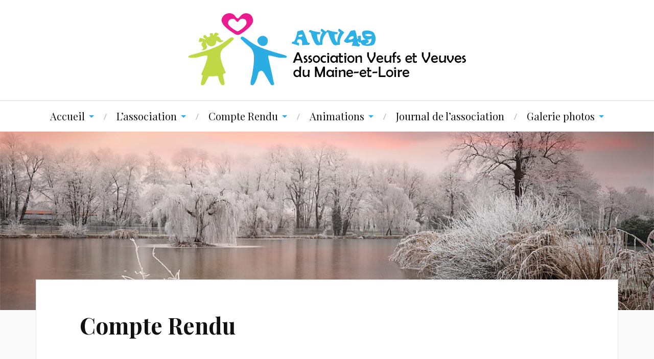

--- FILE ---
content_type: text/html; charset=UTF-8
request_url: https://association-veufs-veuves-49.fr/compte-rendu-2/
body_size: 5201
content:
<!DOCTYPE html>

<html class="no-js" lang="fr-FR">

	<head profile="http://gmpg.org/xfn/11">
		
		<meta http-equiv="Content-Type" content="text/html; charset=UTF-8" />
		<meta name="viewport" content="width=device-width, initial-scale=1.0, maximum-scale=1.0, user-scalable=no" >
		 
		<title>Compte Rendu &#8211; AVV49</title>
<script>document.documentElement.className = document.documentElement.className.replace("no-js","js");</script>
<link rel='dns-prefetch' href='//s0.wp.com' />
<link rel='dns-prefetch' href='//secure.gravatar.com' />
<link rel='dns-prefetch' href='//s.w.org' />
<link rel="alternate" type="application/rss+xml" title="AVV49 &raquo; Flux" href="https://association-veufs-veuves-49.fr/feed/" />
<link rel="alternate" type="application/rss+xml" title="AVV49 &raquo; Flux des commentaires" href="https://association-veufs-veuves-49.fr/comments/feed/" />
		<script type="text/javascript">
			window._wpemojiSettings = {"baseUrl":"https:\/\/s.w.org\/images\/core\/emoji\/11\/72x72\/","ext":".png","svgUrl":"https:\/\/s.w.org\/images\/core\/emoji\/11\/svg\/","svgExt":".svg","source":{"concatemoji":"https:\/\/association-veufs-veuves-49.fr\/wp-includes\/js\/wp-emoji-release.min.js?ver=5.0.24"}};
			!function(e,a,t){var n,r,o,i=a.createElement("canvas"),p=i.getContext&&i.getContext("2d");function s(e,t){var a=String.fromCharCode;p.clearRect(0,0,i.width,i.height),p.fillText(a.apply(this,e),0,0);e=i.toDataURL();return p.clearRect(0,0,i.width,i.height),p.fillText(a.apply(this,t),0,0),e===i.toDataURL()}function c(e){var t=a.createElement("script");t.src=e,t.defer=t.type="text/javascript",a.getElementsByTagName("head")[0].appendChild(t)}for(o=Array("flag","emoji"),t.supports={everything:!0,everythingExceptFlag:!0},r=0;r<o.length;r++)t.supports[o[r]]=function(e){if(!p||!p.fillText)return!1;switch(p.textBaseline="top",p.font="600 32px Arial",e){case"flag":return s([55356,56826,55356,56819],[55356,56826,8203,55356,56819])?!1:!s([55356,57332,56128,56423,56128,56418,56128,56421,56128,56430,56128,56423,56128,56447],[55356,57332,8203,56128,56423,8203,56128,56418,8203,56128,56421,8203,56128,56430,8203,56128,56423,8203,56128,56447]);case"emoji":return!s([55358,56760,9792,65039],[55358,56760,8203,9792,65039])}return!1}(o[r]),t.supports.everything=t.supports.everything&&t.supports[o[r]],"flag"!==o[r]&&(t.supports.everythingExceptFlag=t.supports.everythingExceptFlag&&t.supports[o[r]]);t.supports.everythingExceptFlag=t.supports.everythingExceptFlag&&!t.supports.flag,t.DOMReady=!1,t.readyCallback=function(){t.DOMReady=!0},t.supports.everything||(n=function(){t.readyCallback()},a.addEventListener?(a.addEventListener("DOMContentLoaded",n,!1),e.addEventListener("load",n,!1)):(e.attachEvent("onload",n),a.attachEvent("onreadystatechange",function(){"complete"===a.readyState&&t.readyCallback()})),(n=t.source||{}).concatemoji?c(n.concatemoji):n.wpemoji&&n.twemoji&&(c(n.twemoji),c(n.wpemoji)))}(window,document,window._wpemojiSettings);
		</script>
		<style type="text/css">
img.wp-smiley,
img.emoji {
	display: inline !important;
	border: none !important;
	box-shadow: none !important;
	height: 1em !important;
	width: 1em !important;
	margin: 0 .07em !important;
	vertical-align: -0.1em !important;
	background: none !important;
	padding: 0 !important;
}
</style>
<link rel='stylesheet' id='wp-block-library-css'  href='https://association-veufs-veuves-49.fr/wp-includes/css/dist/block-library/style.min.css?ver=5.0.24' type='text/css' media='all' />
<link rel='stylesheet' id='contact-form-7-css'  href='https://association-veufs-veuves-49.fr/wp-content/plugins/contact-form-7/includes/css/styles.css?ver=5.1.1' type='text/css' media='all' />
<link rel='stylesheet' id='lovecraft_googlefonts-css'  href='//fonts.googleapis.com/css?family=Lato%3A400%2C700%2C900%7CPlayfair+Display%3A400%2C700%2C400italic&#038;ver=5.0.24' type='text/css' media='all' />
<link rel='stylesheet' id='lovecraft_genericons-css'  href='https://association-veufs-veuves-49.fr/wp-content/themes/lovecraft/genericons/genericons.css?ver=5.0.24' type='text/css' media='all' />
<link rel='stylesheet' id='lovecraft_style-css'  href='https://association-veufs-veuves-49.fr/wp-content/themes/lovecraft/style.css?ver=5.0.24' type='text/css' media='all' />
<link rel='stylesheet' id='jetpack_css-css'  href='https://association-veufs-veuves-49.fr/wp-content/plugins/jetpack/css/jetpack.css?ver=7.3.5' type='text/css' media='all' />
<script type='text/javascript' src='https://association-veufs-veuves-49.fr/wp-includes/js/jquery/jquery.js?ver=1.12.4'></script>
<script type='text/javascript' src='https://association-veufs-veuves-49.fr/wp-includes/js/jquery/jquery-migrate.min.js?ver=1.4.1'></script>
<script type='text/javascript' src='https://association-veufs-veuves-49.fr/wp-content/themes/lovecraft/js/doubletaptogo.js?ver=1'></script>
<link rel='https://api.w.org/' href='https://association-veufs-veuves-49.fr/wp-json/' />
<link rel="EditURI" type="application/rsd+xml" title="RSD" href="https://association-veufs-veuves-49.fr/xmlrpc.php?rsd" />
<link rel="wlwmanifest" type="application/wlwmanifest+xml" href="https://association-veufs-veuves-49.fr/wp-includes/wlwmanifest.xml" /> 
<meta name="generator" content="WordPress 5.0.24" />
<link rel="canonical" href="https://association-veufs-veuves-49.fr/compte-rendu-2/" />
<link rel='shortlink' href='https://wp.me/Pak98h-5r' />
<link rel="alternate" type="application/json+oembed" href="https://association-veufs-veuves-49.fr/wp-json/oembed/1.0/embed?url=https%3A%2F%2Fassociation-veufs-veuves-49.fr%2Fcompte-rendu-2%2F" />
<link rel="alternate" type="text/xml+oembed" href="https://association-veufs-veuves-49.fr/wp-json/oembed/1.0/embed?url=https%3A%2F%2Fassociation-veufs-veuves-49.fr%2Fcompte-rendu-2%2F&#038;format=xml" />

<link rel='dns-prefetch' href='//v0.wordpress.com'/>
<style type='text/css'>img#wpstats{display:none}</style>      
	      <!-- Customizer CSS --> 
	      
	      <style type="text/css">
	           body a { color:#30ade3; }	           body a:hover { color:#30ade3; }
	           .blog-title a:hover { color:#30ade3; }	           
	           .main-menu li:hover > a { color:#30ade3; }	           .main-menu > .menu-item-has-children > a:after { border-top-color:#30ade3; }	           .main-menu > .menu-item-has-children > a:hover:after { border-top-color:#30ade3; }	           
	           .sticky-post { background:#30ade3; }	           .sticky-post:after { border-right-color:#30ade3; }	           .sticky-post:after { border-left-color:#30ade3; }	           .post-meta a { color:#30ade3; }	           .post-meta a:hover { border-bottom-color:#30ade3; }	           
	           .post-content a { color:#30ade3; }	           .post-content a:hover { color:#30ade3; }	           .post-content blockquote:after { color:#30ade3; }	           .post-content input[type="submit"]:hover { background:#30ade3; }	           .post-content input[type="button"]:hover { background:#30ade3; }	           .post-content input[type="reset"]:hover { background:#30ade3; }	           
	           .post-content .page-links a:hover { background:#30ade3; }	           .post-tags a:hover { background:#30ade3; }	           .post-tags a:hover:before { border-right-color:#30ade3; }	           .post-navigation h4 a:hover { color:#30ade3; }	           
	           .comments-title-link a { color:#30ade3; }	           .comments .pingbacks li a:hover { color:#30ade3; }	           .comment-header h4 a:hover { color:#30ade3; }	           .bypostauthor .comment-author-icon { background:#30ade3; }	           .form-submit #submit:hover { background-color:#30ade3; }	           .comments-nav a:hover { color:#30ade3; }	           .pingbacks-title { border-bottom-color:#30ade3; }	           
	           .archive-navigation a:hover { color:#30ade3; }				
			   .widget-title { border-bottom-color:#30ade3; }	           
	           .widget-content .textwidget a:hover { color:#30ade3; }	           .widget_archive li a:hover { color:#30ade3; }	           .widget_categories li a:hover { color:#30ade3; }	           .widget_meta li a:hover { color:#30ade3; }	           .widget_nav_menu li a:hover { color:#30ade3; }	           .widget_rss .widget-content ul a.rsswidget:hover { color:#30ade3; }	           #wp-calendar thead th { color:#30ade3; }	           #wp-calendar tfoot a:hover { color:#30ade3; }	           .widget .tagcloud a:hover { background:#30ade3; }	           .widget .tagcloud a:hover:before { border-right-color:#30ade3; }	           .footer .widget .tagcloud a:hover { background:#30ade3; }	           .footer .widget .tagcloud a:hover:before { border-right-color:#30ade3; }	           .search-button:hover .genericon { color:#30ade3; }	           .wrapper .search-button:hover .genericon { color:#30ade3; }	           .footer .search-button:hover .genericon { color:#30ade3; }	           
	           .credits .sep { color:#30ade3; }	           .credits p a:hover { color:#30ade3; }
	           .nav-toggle.active .bar { background-color:#30ade3; }	           .search-toggle.active .genericon { color:#30ade3; }	           .mobile-menu .current-menu-item:before { color:#30ade3; }	           .mobile-menu .current_page_item:before { color:#30ade3; }	           

	      </style> 
	      
	      <!--/Customizer CSS-->
	      
      
<!-- Jetpack Open Graph Tags -->
<meta property="og:type" content="article" />
<meta property="og:title" content="Compte Rendu" />
<meta property="og:url" content="https://association-veufs-veuves-49.fr/compte-rendu-2/" />
<meta property="og:description" content="Compte Rendu" />
<meta property="article:published_time" content="2018-03-16T16:55:57+00:00" />
<meta property="article:modified_time" content="2019-02-19T19:22:11+00:00" />
<meta property="og:site_name" content="AVV49" />
<meta property="og:image" content="https://association-veufs-veuves-49.fr/wp-content/uploads/2018/01/cropped-DSC_0207-1.jpg" />
<meta property="og:image:width" content="512" />
<meta property="og:image:height" content="512" />
<meta property="og:locale" content="fr_FR" />
<meta name="twitter:text:title" content="Compte Rendu" />
<meta name="twitter:image" content="https://association-veufs-veuves-49.fr/wp-content/uploads/2018/01/cropped-DSC_0207-1-270x270.jpg" />
<meta name="twitter:card" content="summary" />

<!-- End Jetpack Open Graph Tags -->
<link rel="icon" href="https://association-veufs-veuves-49.fr/wp-content/uploads/2018/01/cropped-DSC_0207-1-32x32.jpg" sizes="32x32" />
<link rel="icon" href="https://association-veufs-veuves-49.fr/wp-content/uploads/2018/01/cropped-DSC_0207-1-192x192.jpg" sizes="192x192" />
<link rel="apple-touch-icon-precomposed" href="https://association-veufs-veuves-49.fr/wp-content/uploads/2018/01/cropped-DSC_0207-1-180x180.jpg" />
<meta name="msapplication-TileImage" content="https://association-veufs-veuves-49.fr/wp-content/uploads/2018/01/cropped-DSC_0207-1-270x270.jpg" />
	
	</head>
	
	<body class="page-template page-template-full-width-page-template page-template-full-width-page-template-php page page-id-337">
		
		<div class="header-wrapper">
		
			<div class="header section bg-white small-padding">
			
				<div class="section-inner">
					
									
				        <a class="blog-logo" href='https://association-veufs-veuves-49.fr/' title='AVV49 &mdash; Association Veufs et Veuves du Maine-et-Loire 49' rel='home'>
				        	<img src='http://association-veufs-veuves-49.fr/wp-content/uploads/2018/01/Logo_AVV49-2.png' alt='AVV49'>
				        </a>
				
													
					<div class="clear"></div>
				
				</div><!-- .section-inner -->
						
			</div><!-- .header -->
			
			<div class="toggles">
						
				<div class="nav-toggle toggle">
					
					<div class="bar"></div>
					<div class="bar"></div>
					<div class="bar"></div>
					
				</div>
				
				<div class="search-toggle toggle">
					
					<div class="genericon genericon-search"></div>
					
				</div>
				
				<div class="clear"></div>
				
			</div><!-- .toggles -->
		
		</div><!-- .header-wrapper -->
		
		<div class="navigation bg-white no-padding">
			
			<div class="section-inner">
				
				<ul class="mobile-menu">
				
					<li id="menu-item-130" class="menu-item menu-item-type-post_type menu-item-object-page menu-item-home menu-item-has-children menu-item-130"><a href="https://association-veufs-veuves-49.fr/">Accueil</a>
<ul class="sub-menu">
	<li id="menu-item-295" class="menu-item menu-item-type-post_type menu-item-object-page menu-item-home menu-item-295"><a href="https://association-veufs-veuves-49.fr/">Le mot du président</a></li>
	<li id="menu-item-335" class="menu-item menu-item-type-post_type menu-item-object-page menu-item-335"><a href="https://association-veufs-veuves-49.fr/accueil/">Contacts</a></li>
	<li id="menu-item-560" class="menu-item menu-item-type-post_type menu-item-object-page menu-item-560"><a href="https://association-veufs-veuves-49.fr/envoyer-un-message/">Envoyer un message</a></li>
</ul>
</li>
<li id="menu-item-432" class="menu-item menu-item-type-post_type menu-item-object-page menu-item-has-children menu-item-432"><a href="https://association-veufs-veuves-49.fr/historique-de-lassociation/">L&rsquo;association</a>
<ul class="sub-menu">
	<li id="menu-item-133" class="menu-item menu-item-type-post_type menu-item-object-page menu-item-133"><a href="https://association-veufs-veuves-49.fr/conseil-dadministration/">Conseil d&rsquo;administration</a></li>
	<li id="menu-item-132" class="menu-item menu-item-type-post_type menu-item-object-page menu-item-132"><a href="https://association-veufs-veuves-49.fr/historique-de-lassociation/">Historique de l&rsquo;association</a></li>
	<li id="menu-item-134" class="menu-item menu-item-type-post_type menu-item-object-page menu-item-134"><a href="https://association-veufs-veuves-49.fr/reglement-interieur/">Règlement intérieur</a></li>
	<li id="menu-item-1422" class="menu-item menu-item-type-post_type menu-item-object-page menu-item-1422"><a href="https://association-veufs-veuves-49.fr/adhesion/">Adhésion</a></li>
</ul>
</li>
<li id="menu-item-339" class="menu-item menu-item-type-post_type menu-item-object-page current-menu-item page_item page-item-337 current_page_item menu-item-has-children menu-item-339"><a href="https://association-veufs-veuves-49.fr/compte-rendu-2/">Compte Rendu</a>
<ul class="sub-menu">
	<li id="menu-item-3046" class="menu-item menu-item-type-post_type menu-item-object-page menu-item-3046"><a href="https://association-veufs-veuves-49.fr/repas-du-14-decembre-2025/">Repas du 14 décembre 2025</a></li>
	<li id="menu-item-3001" class="menu-item menu-item-type-post_type menu-item-object-page menu-item-3001"><a href="https://association-veufs-veuves-49.fr/voyage-corse-30-09-au-7-10-2025/">Voyage Corse 30/09 au 7/10/2025</a></li>
	<li id="menu-item-2855" class="menu-item menu-item-type-post_type menu-item-object-page menu-item-2855"><a href="https://association-veufs-veuves-49.fr/journee-a-la-ferte-bernard/">Journée à La Ferté-Bernard</a></li>
	<li id="menu-item-2689" class="menu-item menu-item-type-post_type menu-item-object-page menu-item-2689"><a href="https://association-veufs-veuves-49.fr/repas-du-15-12-24-2/">Repas du 15/12/24</a></li>
	<li id="menu-item-2651" class="menu-item menu-item-type-post_type menu-item-object-page menu-item-2651"><a href="https://association-veufs-veuves-49.fr/voyage-baie-de-rosas/">Voyage Baie de Rosas</a></li>
	<li id="menu-item-2660" class="menu-item menu-item-type-post_type menu-item-object-page menu-item-2660"><a href="https://association-veufs-veuves-49.fr/assemblee-generale-et-nouveau-conseil-dadministration/">Assemblée générale et nouveau Conseil d&rsquo;Administration</a></li>
	<li id="menu-item-2226" class="menu-item menu-item-type-post_type menu-item-object-page menu-item-2226"><a href="https://association-veufs-veuves-49.fr/croisiere-dejeuner-sur-la-vilaine/">Croisière déjeuner sur La Vilaine</a></li>
	<li id="menu-item-1421" class="menu-item menu-item-type-post_type menu-item-object-page menu-item-1421"><a href="https://association-veufs-veuves-49.fr/pique-nique-la-seguiniere/">Pique-nique La Séguinière</a></li>
</ul>
</li>
<li id="menu-item-3047" class="menu-item menu-item-type-post_type menu-item-object-page menu-item-has-children menu-item-3047"><a href="https://association-veufs-veuves-49.fr/agenda-des-animations-2022/">Animations</a>
<ul class="sub-menu">
	<li id="menu-item-1753" class="menu-item menu-item-type-post_type menu-item-object-page menu-item-1753"><a href="https://association-veufs-veuves-49.fr/agenda-des-animations-2022/">Animations du 49</a></li>
	<li id="menu-item-1026" class="menu-item menu-item-type-post_type menu-item-object-page menu-item-1026"><a href="https://association-veufs-veuves-49.fr/randonnee-montjean/">Animations du 44 – 79 – 85</a></li>
</ul>
</li>
<li id="menu-item-143" class="menu-item menu-item-type-post_type menu-item-object-page menu-item-143"><a href="https://association-veufs-veuves-49.fr/journal-de-lassociation/">Journal de l&rsquo;association</a></li>
<li id="menu-item-805" class="menu-item menu-item-type-post_type menu-item-object-page menu-item-has-children menu-item-805"><a href="https://association-veufs-veuves-49.fr/galerie-photos-2/">Galerie photos</a>
<ul class="sub-menu">
	<li id="menu-item-2765" class="menu-item menu-item-type-post_type menu-item-object-page menu-item-2765"><a href="https://association-veufs-veuves-49.fr/galette-2025/">Galette 2025</a></li>
</ul>
</li>
					
				</ul>
				
				<div class="mobile-search">
				
					<form method="get" class="search-form" id="search-form" action="https://association-veufs-veuves-49.fr/">
	<input type="search" class="search-field" placeholder="Formulaire de recherche" name="s" id="s" /> 
	<button type="submit" class="search-button"><div class="genericon genericon-search"></button>
</form>				
				</div>
				
				<ul class="main-menu">
				
					<li class="menu-item menu-item-type-post_type menu-item-object-page menu-item-home menu-item-has-children menu-item-130"><a href="https://association-veufs-veuves-49.fr/">Accueil</a>
<ul class="sub-menu">
	<li class="menu-item menu-item-type-post_type menu-item-object-page menu-item-home menu-item-295"><a href="https://association-veufs-veuves-49.fr/">Le mot du président</a></li>
	<li class="menu-item menu-item-type-post_type menu-item-object-page menu-item-335"><a href="https://association-veufs-veuves-49.fr/accueil/">Contacts</a></li>
	<li class="menu-item menu-item-type-post_type menu-item-object-page menu-item-560"><a href="https://association-veufs-veuves-49.fr/envoyer-un-message/">Envoyer un message</a></li>
</ul>
</li>
<li class="menu-item menu-item-type-post_type menu-item-object-page menu-item-has-children menu-item-432"><a href="https://association-veufs-veuves-49.fr/historique-de-lassociation/">L&rsquo;association</a>
<ul class="sub-menu">
	<li class="menu-item menu-item-type-post_type menu-item-object-page menu-item-133"><a href="https://association-veufs-veuves-49.fr/conseil-dadministration/">Conseil d&rsquo;administration</a></li>
	<li class="menu-item menu-item-type-post_type menu-item-object-page menu-item-132"><a href="https://association-veufs-veuves-49.fr/historique-de-lassociation/">Historique de l&rsquo;association</a></li>
	<li class="menu-item menu-item-type-post_type menu-item-object-page menu-item-134"><a href="https://association-veufs-veuves-49.fr/reglement-interieur/">Règlement intérieur</a></li>
	<li class="menu-item menu-item-type-post_type menu-item-object-page menu-item-1422"><a href="https://association-veufs-veuves-49.fr/adhesion/">Adhésion</a></li>
</ul>
</li>
<li class="menu-item menu-item-type-post_type menu-item-object-page current-menu-item page_item page-item-337 current_page_item menu-item-has-children menu-item-339"><a href="https://association-veufs-veuves-49.fr/compte-rendu-2/">Compte Rendu</a>
<ul class="sub-menu">
	<li class="menu-item menu-item-type-post_type menu-item-object-page menu-item-3046"><a href="https://association-veufs-veuves-49.fr/repas-du-14-decembre-2025/">Repas du 14 décembre 2025</a></li>
	<li class="menu-item menu-item-type-post_type menu-item-object-page menu-item-3001"><a href="https://association-veufs-veuves-49.fr/voyage-corse-30-09-au-7-10-2025/">Voyage Corse 30/09 au 7/10/2025</a></li>
	<li class="menu-item menu-item-type-post_type menu-item-object-page menu-item-2855"><a href="https://association-veufs-veuves-49.fr/journee-a-la-ferte-bernard/">Journée à La Ferté-Bernard</a></li>
	<li class="menu-item menu-item-type-post_type menu-item-object-page menu-item-2689"><a href="https://association-veufs-veuves-49.fr/repas-du-15-12-24-2/">Repas du 15/12/24</a></li>
	<li class="menu-item menu-item-type-post_type menu-item-object-page menu-item-2651"><a href="https://association-veufs-veuves-49.fr/voyage-baie-de-rosas/">Voyage Baie de Rosas</a></li>
	<li class="menu-item menu-item-type-post_type menu-item-object-page menu-item-2660"><a href="https://association-veufs-veuves-49.fr/assemblee-generale-et-nouveau-conseil-dadministration/">Assemblée générale et nouveau Conseil d&rsquo;Administration</a></li>
	<li class="menu-item menu-item-type-post_type menu-item-object-page menu-item-2226"><a href="https://association-veufs-veuves-49.fr/croisiere-dejeuner-sur-la-vilaine/">Croisière déjeuner sur La Vilaine</a></li>
	<li class="menu-item menu-item-type-post_type menu-item-object-page menu-item-1421"><a href="https://association-veufs-veuves-49.fr/pique-nique-la-seguiniere/">Pique-nique La Séguinière</a></li>
</ul>
</li>
<li class="menu-item menu-item-type-post_type menu-item-object-page menu-item-has-children menu-item-3047"><a href="https://association-veufs-veuves-49.fr/agenda-des-animations-2022/">Animations</a>
<ul class="sub-menu">
	<li class="menu-item menu-item-type-post_type menu-item-object-page menu-item-1753"><a href="https://association-veufs-veuves-49.fr/agenda-des-animations-2022/">Animations du 49</a></li>
	<li class="menu-item menu-item-type-post_type menu-item-object-page menu-item-1026"><a href="https://association-veufs-veuves-49.fr/randonnee-montjean/">Animations du 44 – 79 – 85</a></li>
</ul>
</li>
<li class="menu-item menu-item-type-post_type menu-item-object-page menu-item-143"><a href="https://association-veufs-veuves-49.fr/journal-de-lassociation/">Journal de l&rsquo;association</a></li>
<li class="menu-item menu-item-type-post_type menu-item-object-page menu-item-has-children menu-item-805"><a href="https://association-veufs-veuves-49.fr/galerie-photos-2/">Galerie photos</a>
<ul class="sub-menu">
	<li class="menu-item menu-item-type-post_type menu-item-object-page menu-item-2765"><a href="https://association-veufs-veuves-49.fr/galette-2025/">Galette 2025</a></li>
</ul>
</li>
					
				</ul>
				
				<div class="clear"></div>
				
			</div><!-- .section-inner -->
			
		</div><!-- .navigation -->
		
				
			<div class="header-image bg-image" style="background-image: url( https://association-veufs-veuves-49.fr/wp-content/uploads/2024/01/cropped-image-hiver.jpg );">
				
				<img src="https://association-veufs-veuves-49.fr/wp-content/uploads/2024/01/cropped-image-hiver.jpg" />
				
			</div>
		
		
<div class="wrapper section">
	
	<div class="section-inner">

		<div class="content">
													        
							
				<div id="post-337" class="post single post-337 page type-page status-publish hentry">
							
					<div class="post-inner">
				
						<div class="post-header">
							
						    <h1 class="post-title"><a href="https://association-veufs-veuves-49.fr/compte-rendu-2/" title="Compte Rendu">Compte Rendu</a></h1>
						    
						    						    	    
						</div><!-- .post-header -->
						
								
							<div class="post-content">
							
								<p><a href="http://association-veufs-veuves-49.fr/wp-content/uploads/2018/03/Randonnée-le-Lion-dAngers.pdf" target="_blank" rel="noopener">Compte Rendu</a></p>
							
							</div>
						
											
					</div><!-- .post-inner -->
															
					

				
				</div><!-- .post -->
											                        
			    
		
		</div><!-- .content -->
		
	</div><!-- .section-inner -->
	
</div><!-- .wrapper.section -->
								

<div class="credits section bg-dark">
			
	<div class="credits-inner section-inner">
	
		<p>Fièrement propulsé par <a href="http://www.wordpress.org">WordPress</a> <span class="sep">&amp;</span> <span>Thème par <a href="http://www.andersnoren.se">Anders Nor&eacute;n</a></span></p>
	
	</div><!-- .section-inner -->

</div><!-- .credits.section -->

	<div style="display:none">
	</div>
<script type='text/javascript'>
/* <![CDATA[ */
var wpcf7 = {"apiSettings":{"root":"https:\/\/association-veufs-veuves-49.fr\/wp-json\/contact-form-7\/v1","namespace":"contact-form-7\/v1"}};
/* ]]> */
</script>
<script type='text/javascript' src='https://association-veufs-veuves-49.fr/wp-content/plugins/contact-form-7/includes/js/scripts.js?ver=5.1.1'></script>
<script type='text/javascript' src='https://s0.wp.com/wp-content/js/devicepx-jetpack.js?ver=202604'></script>
<script type='text/javascript' src='https://secure.gravatar.com/js/gprofiles.js?ver=2026Janaa'></script>
<script type='text/javascript'>
/* <![CDATA[ */
var WPGroHo = {"my_hash":""};
/* ]]> */
</script>
<script type='text/javascript' src='https://association-veufs-veuves-49.fr/wp-content/plugins/jetpack/modules/wpgroho.js?ver=5.0.24'></script>
<script type='text/javascript' src='https://association-veufs-veuves-49.fr/wp-content/themes/lovecraft/js/global.js?ver=5.0.24'></script>
<script type='text/javascript' src='https://association-veufs-veuves-49.fr/wp-includes/js/comment-reply.min.js?ver=5.0.24'></script>
<script type='text/javascript' src='https://association-veufs-veuves-49.fr/wp-includes/js/wp-embed.min.js?ver=5.0.24'></script>
<script type='text/javascript' src='https://stats.wp.com/e-202604.js' async='async' defer='defer'></script>
<script type='text/javascript'>
	_stq = window._stq || [];
	_stq.push([ 'view', {v:'ext',j:'1:7.3.5',blog:'152565029',post:'337',tz:'1',srv:'association-veufs-veuves-49.fr'} ]);
	_stq.push([ 'clickTrackerInit', '152565029', '337' ]);
</script>

</body>
</html>